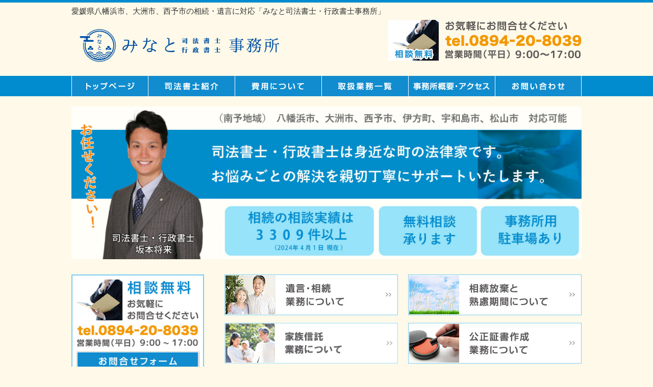

--- FILE ---
content_type: text/html; charset=UTF-8
request_url: https://minato-shiho.net/
body_size: 11605
content:
<!DOCTYPE html>
<html lang="ja">
<head>
<meta charset="UTF-8">
<meta name="msvalidate.01" content="B49BDD3F56F7733C3561B2F0483A7776" />
<meta name="viewport" content="width=device-width, user-scalable=yes, maximum-scale=2.0, minimum-scale=1.0">
<meta name="keyword" content="愛媛,八幡浜市,司法書士,行政書士,法律相談,無料" />
<title>愛媛県八幡浜市、大洲市、西予市の相続・遺言に対応「みなと司法書士・行政書士事務所」</title>
<link rel="stylesheet" type="text/css" media="all" href="https://minato-shiho.net/wp-content/themes/minatoshiho/style.css">
<meta name='robots' content='max-image-preview:large' />

<!-- All in One SEO Pack 2.8 by Michael Torbert of Semper Fi Web Design[305,353] -->
<meta name="description"  content="みなと司法書士・行政書士事務所は、初回法律相談を無料で対応させていただいております。愛媛県八幡浜市を起点とした南予地域(大洲市、西予市、宇和島市、内子町、伊方町、鬼北町、松野町、愛南町)、中予全域(松山市、伊予市、東温市、久万高原町、砥部町、松前町)を業務範囲として行っております。それ以外の地域でも喜んで対応させていただきますのでお気軽にご相談ください。" />
<link rel='next' href='https://minato-shiho.net/page/2/' />

<link rel="canonical" href="https://minato-shiho.net/" />
<!-- /all in one seo pack -->
<link rel='dns-prefetch' href='//s.w.org' />
<script type="text/javascript">
window._wpemojiSettings = {"baseUrl":"https:\/\/s.w.org\/images\/core\/emoji\/13.1.0\/72x72\/","ext":".png","svgUrl":"https:\/\/s.w.org\/images\/core\/emoji\/13.1.0\/svg\/","svgExt":".svg","source":{"concatemoji":"https:\/\/minato-shiho.net\/wp-includes\/js\/wp-emoji-release.min.js?ver=5.9.2"}};
/*! This file is auto-generated */
!function(e,a,t){var n,r,o,i=a.createElement("canvas"),p=i.getContext&&i.getContext("2d");function s(e,t){var a=String.fromCharCode;p.clearRect(0,0,i.width,i.height),p.fillText(a.apply(this,e),0,0);e=i.toDataURL();return p.clearRect(0,0,i.width,i.height),p.fillText(a.apply(this,t),0,0),e===i.toDataURL()}function c(e){var t=a.createElement("script");t.src=e,t.defer=t.type="text/javascript",a.getElementsByTagName("head")[0].appendChild(t)}for(o=Array("flag","emoji"),t.supports={everything:!0,everythingExceptFlag:!0},r=0;r<o.length;r++)t.supports[o[r]]=function(e){if(!p||!p.fillText)return!1;switch(p.textBaseline="top",p.font="600 32px Arial",e){case"flag":return s([127987,65039,8205,9895,65039],[127987,65039,8203,9895,65039])?!1:!s([55356,56826,55356,56819],[55356,56826,8203,55356,56819])&&!s([55356,57332,56128,56423,56128,56418,56128,56421,56128,56430,56128,56423,56128,56447],[55356,57332,8203,56128,56423,8203,56128,56418,8203,56128,56421,8203,56128,56430,8203,56128,56423,8203,56128,56447]);case"emoji":return!s([10084,65039,8205,55357,56613],[10084,65039,8203,55357,56613])}return!1}(o[r]),t.supports.everything=t.supports.everything&&t.supports[o[r]],"flag"!==o[r]&&(t.supports.everythingExceptFlag=t.supports.everythingExceptFlag&&t.supports[o[r]]);t.supports.everythingExceptFlag=t.supports.everythingExceptFlag&&!t.supports.flag,t.DOMReady=!1,t.readyCallback=function(){t.DOMReady=!0},t.supports.everything||(n=function(){t.readyCallback()},a.addEventListener?(a.addEventListener("DOMContentLoaded",n,!1),e.addEventListener("load",n,!1)):(e.attachEvent("onload",n),a.attachEvent("onreadystatechange",function(){"complete"===a.readyState&&t.readyCallback()})),(n=t.source||{}).concatemoji?c(n.concatemoji):n.wpemoji&&n.twemoji&&(c(n.twemoji),c(n.wpemoji)))}(window,document,window._wpemojiSettings);
</script>
<style type="text/css">
img.wp-smiley,
img.emoji {
	display: inline !important;
	border: none !important;
	box-shadow: none !important;
	height: 1em !important;
	width: 1em !important;
	margin: 0 0.07em !important;
	vertical-align: -0.1em !important;
	background: none !important;
	padding: 0 !important;
}
</style>
	<link rel='stylesheet' id='wp-block-library-css'  href='https://minato-shiho.net/wp-includes/css/dist/block-library/style.min.css?ver=5.9.2' type='text/css' media='all' />
<style id='global-styles-inline-css' type='text/css'>
body{--wp--preset--color--black: #000000;--wp--preset--color--cyan-bluish-gray: #abb8c3;--wp--preset--color--white: #ffffff;--wp--preset--color--pale-pink: #f78da7;--wp--preset--color--vivid-red: #cf2e2e;--wp--preset--color--luminous-vivid-orange: #ff6900;--wp--preset--color--luminous-vivid-amber: #fcb900;--wp--preset--color--light-green-cyan: #7bdcb5;--wp--preset--color--vivid-green-cyan: #00d084;--wp--preset--color--pale-cyan-blue: #8ed1fc;--wp--preset--color--vivid-cyan-blue: #0693e3;--wp--preset--color--vivid-purple: #9b51e0;--wp--preset--gradient--vivid-cyan-blue-to-vivid-purple: linear-gradient(135deg,rgba(6,147,227,1) 0%,rgb(155,81,224) 100%);--wp--preset--gradient--light-green-cyan-to-vivid-green-cyan: linear-gradient(135deg,rgb(122,220,180) 0%,rgb(0,208,130) 100%);--wp--preset--gradient--luminous-vivid-amber-to-luminous-vivid-orange: linear-gradient(135deg,rgba(252,185,0,1) 0%,rgba(255,105,0,1) 100%);--wp--preset--gradient--luminous-vivid-orange-to-vivid-red: linear-gradient(135deg,rgba(255,105,0,1) 0%,rgb(207,46,46) 100%);--wp--preset--gradient--very-light-gray-to-cyan-bluish-gray: linear-gradient(135deg,rgb(238,238,238) 0%,rgb(169,184,195) 100%);--wp--preset--gradient--cool-to-warm-spectrum: linear-gradient(135deg,rgb(74,234,220) 0%,rgb(151,120,209) 20%,rgb(207,42,186) 40%,rgb(238,44,130) 60%,rgb(251,105,98) 80%,rgb(254,248,76) 100%);--wp--preset--gradient--blush-light-purple: linear-gradient(135deg,rgb(255,206,236) 0%,rgb(152,150,240) 100%);--wp--preset--gradient--blush-bordeaux: linear-gradient(135deg,rgb(254,205,165) 0%,rgb(254,45,45) 50%,rgb(107,0,62) 100%);--wp--preset--gradient--luminous-dusk: linear-gradient(135deg,rgb(255,203,112) 0%,rgb(199,81,192) 50%,rgb(65,88,208) 100%);--wp--preset--gradient--pale-ocean: linear-gradient(135deg,rgb(255,245,203) 0%,rgb(182,227,212) 50%,rgb(51,167,181) 100%);--wp--preset--gradient--electric-grass: linear-gradient(135deg,rgb(202,248,128) 0%,rgb(113,206,126) 100%);--wp--preset--gradient--midnight: linear-gradient(135deg,rgb(2,3,129) 0%,rgb(40,116,252) 100%);--wp--preset--duotone--dark-grayscale: url('#wp-duotone-dark-grayscale');--wp--preset--duotone--grayscale: url('#wp-duotone-grayscale');--wp--preset--duotone--purple-yellow: url('#wp-duotone-purple-yellow');--wp--preset--duotone--blue-red: url('#wp-duotone-blue-red');--wp--preset--duotone--midnight: url('#wp-duotone-midnight');--wp--preset--duotone--magenta-yellow: url('#wp-duotone-magenta-yellow');--wp--preset--duotone--purple-green: url('#wp-duotone-purple-green');--wp--preset--duotone--blue-orange: url('#wp-duotone-blue-orange');--wp--preset--font-size--small: 13px;--wp--preset--font-size--medium: 20px;--wp--preset--font-size--large: 36px;--wp--preset--font-size--x-large: 42px;}.has-black-color{color: var(--wp--preset--color--black) !important;}.has-cyan-bluish-gray-color{color: var(--wp--preset--color--cyan-bluish-gray) !important;}.has-white-color{color: var(--wp--preset--color--white) !important;}.has-pale-pink-color{color: var(--wp--preset--color--pale-pink) !important;}.has-vivid-red-color{color: var(--wp--preset--color--vivid-red) !important;}.has-luminous-vivid-orange-color{color: var(--wp--preset--color--luminous-vivid-orange) !important;}.has-luminous-vivid-amber-color{color: var(--wp--preset--color--luminous-vivid-amber) !important;}.has-light-green-cyan-color{color: var(--wp--preset--color--light-green-cyan) !important;}.has-vivid-green-cyan-color{color: var(--wp--preset--color--vivid-green-cyan) !important;}.has-pale-cyan-blue-color{color: var(--wp--preset--color--pale-cyan-blue) !important;}.has-vivid-cyan-blue-color{color: var(--wp--preset--color--vivid-cyan-blue) !important;}.has-vivid-purple-color{color: var(--wp--preset--color--vivid-purple) !important;}.has-black-background-color{background-color: var(--wp--preset--color--black) !important;}.has-cyan-bluish-gray-background-color{background-color: var(--wp--preset--color--cyan-bluish-gray) !important;}.has-white-background-color{background-color: var(--wp--preset--color--white) !important;}.has-pale-pink-background-color{background-color: var(--wp--preset--color--pale-pink) !important;}.has-vivid-red-background-color{background-color: var(--wp--preset--color--vivid-red) !important;}.has-luminous-vivid-orange-background-color{background-color: var(--wp--preset--color--luminous-vivid-orange) !important;}.has-luminous-vivid-amber-background-color{background-color: var(--wp--preset--color--luminous-vivid-amber) !important;}.has-light-green-cyan-background-color{background-color: var(--wp--preset--color--light-green-cyan) !important;}.has-vivid-green-cyan-background-color{background-color: var(--wp--preset--color--vivid-green-cyan) !important;}.has-pale-cyan-blue-background-color{background-color: var(--wp--preset--color--pale-cyan-blue) !important;}.has-vivid-cyan-blue-background-color{background-color: var(--wp--preset--color--vivid-cyan-blue) !important;}.has-vivid-purple-background-color{background-color: var(--wp--preset--color--vivid-purple) !important;}.has-black-border-color{border-color: var(--wp--preset--color--black) !important;}.has-cyan-bluish-gray-border-color{border-color: var(--wp--preset--color--cyan-bluish-gray) !important;}.has-white-border-color{border-color: var(--wp--preset--color--white) !important;}.has-pale-pink-border-color{border-color: var(--wp--preset--color--pale-pink) !important;}.has-vivid-red-border-color{border-color: var(--wp--preset--color--vivid-red) !important;}.has-luminous-vivid-orange-border-color{border-color: var(--wp--preset--color--luminous-vivid-orange) !important;}.has-luminous-vivid-amber-border-color{border-color: var(--wp--preset--color--luminous-vivid-amber) !important;}.has-light-green-cyan-border-color{border-color: var(--wp--preset--color--light-green-cyan) !important;}.has-vivid-green-cyan-border-color{border-color: var(--wp--preset--color--vivid-green-cyan) !important;}.has-pale-cyan-blue-border-color{border-color: var(--wp--preset--color--pale-cyan-blue) !important;}.has-vivid-cyan-blue-border-color{border-color: var(--wp--preset--color--vivid-cyan-blue) !important;}.has-vivid-purple-border-color{border-color: var(--wp--preset--color--vivid-purple) !important;}.has-vivid-cyan-blue-to-vivid-purple-gradient-background{background: var(--wp--preset--gradient--vivid-cyan-blue-to-vivid-purple) !important;}.has-light-green-cyan-to-vivid-green-cyan-gradient-background{background: var(--wp--preset--gradient--light-green-cyan-to-vivid-green-cyan) !important;}.has-luminous-vivid-amber-to-luminous-vivid-orange-gradient-background{background: var(--wp--preset--gradient--luminous-vivid-amber-to-luminous-vivid-orange) !important;}.has-luminous-vivid-orange-to-vivid-red-gradient-background{background: var(--wp--preset--gradient--luminous-vivid-orange-to-vivid-red) !important;}.has-very-light-gray-to-cyan-bluish-gray-gradient-background{background: var(--wp--preset--gradient--very-light-gray-to-cyan-bluish-gray) !important;}.has-cool-to-warm-spectrum-gradient-background{background: var(--wp--preset--gradient--cool-to-warm-spectrum) !important;}.has-blush-light-purple-gradient-background{background: var(--wp--preset--gradient--blush-light-purple) !important;}.has-blush-bordeaux-gradient-background{background: var(--wp--preset--gradient--blush-bordeaux) !important;}.has-luminous-dusk-gradient-background{background: var(--wp--preset--gradient--luminous-dusk) !important;}.has-pale-ocean-gradient-background{background: var(--wp--preset--gradient--pale-ocean) !important;}.has-electric-grass-gradient-background{background: var(--wp--preset--gradient--electric-grass) !important;}.has-midnight-gradient-background{background: var(--wp--preset--gradient--midnight) !important;}.has-small-font-size{font-size: var(--wp--preset--font-size--small) !important;}.has-medium-font-size{font-size: var(--wp--preset--font-size--medium) !important;}.has-large-font-size{font-size: var(--wp--preset--font-size--large) !important;}.has-x-large-font-size{font-size: var(--wp--preset--font-size--x-large) !important;}
</style>
<link rel='stylesheet' id='wp-pagenavi-css'  href='https://minato-shiho.net/wp-content/plugins/wp-pagenavi/pagenavi-css.css?ver=2.70' type='text/css' media='all' />
<link rel="https://api.w.org/" href="https://minato-shiho.net/wp-json/" /><link rel="EditURI" type="application/rsd+xml" title="RSD" href="https://minato-shiho.net/xmlrpc.php?rsd" />
<link rel="wlwmanifest" type="application/wlwmanifest+xml" href="https://minato-shiho.net/wp-includes/wlwmanifest.xml" /> 
<link rel="icon" href="https://minato-shiho.net/wp-content/uploads/2018/05/cropped-376a0534747e53518eaaf5563a931523-32x32.jpg" sizes="32x32" />
<link rel="icon" href="https://minato-shiho.net/wp-content/uploads/2018/05/cropped-376a0534747e53518eaaf5563a931523-192x192.jpg" sizes="192x192" />
<link rel="apple-touch-icon" href="https://minato-shiho.net/wp-content/uploads/2018/05/cropped-376a0534747e53518eaaf5563a931523-180x180.jpg" />
<meta name="msapplication-TileImage" content="https://minato-shiho.net/wp-content/uploads/2018/05/cropped-376a0534747e53518eaaf5563a931523-270x270.jpg" />
		<style type="text/css" id="wp-custom-css">
			.video {
  position: relative;
  padding-bottom: 56.25%;
  height: 0;
  overflow: hidden;
  margin-bottom: 30px;
}
 
.video iframe {
  position: absolute;
  top: 0;
  left: 0;
	width: 99.9%;
	height: 99.9%;
}		</style>
		<script src="//ajax.googleapis.com/ajax/libs/jquery/2.1.0/jquery.min.js"></script>
<script src="https://minato-shiho.net/wp-content/themes/minatoshiho/js/script.js"></script>
</head>
<body id="toppage">
<!-- Google tag (gtag.js) -->
<script async src="https://www.googletagmanager.com/gtag/js?id=G-FNSJ61N81G"></script>
<script>
  window.dataLayer = window.dataLayer || [];
  function gtag(){dataLayer.push(arguments);}
  gtag('js', new Date());

  gtag('config', 'G-FNSJ61N81G');
</script>




<!-- ヘッダー -->
<header id="header">
  <div class="inner">
    <h1>
      愛媛県八幡浜市、大洲市、西予市の相続・遺言に対応「みなと司法書士・行政書士事務所」    </h1>
    
    <!--ロゴエリア -->
    <div class="left">
      <a href="https://minato-shiho.net"> <img src="https://minato-shiho.net/wp-content/themes/minatoshiho/images/header_logo.png" alt="愛媛県八幡浜市の｢みなと司法書士・行政書士事務所｣"> </a>
    </div>
    <!--//ロゴエリア --> 
    
    <!--電話番号エリア モバイル時は電話番号リンクあり-->
        <div class="right">
      <img src="https://minato-shiho.net/wp-content/uploads/2021/04/header_tel_2021.png" alt="みなと司法書士事務所電話番号など">
    </div>
        <!--//電話番号エリア -->
    
  </div>
</header>
<!-- / ヘッダー --> 

<!--モバイル時のメニュー -->

<nav id="mainNav">
  <div class="inner">
    <a class="menu" id="menu"><span>メニュー</span></a>
    <div class="panel">
      <ul>
        <li class="link1"><a href="https://minato-shiho.net">トップページ</a></li>
        <li class="link2"><a href="https://minato-shiho.net/profile">司法書士紹介</a></li>
        <li class="link3"><a href="https://minato-shiho.net/fee">費用について</a></li>
        <li class="link4"><a href="https://minato-shiho.net/ichiran">取扱業務一覧</a></li>
        <li class="link5"><a href="https://minato-shiho.net/office">事務所概要・アクセス</a></li>
        <li class="link6"><a href="https://minato-shiho.net/inquiry">メール予約する</a></li>
        <li class="link7"><a href="https://minato-shiho.net/videocontact">無料ビデオ通話予約</a></li>
      </ul>
    </div>
  </div>
</nav>
<!--//モバイル時のメニュー --> 

<!--PC時のナビメニュー6 -->

<div id="navibar6">
  <ul>
    <li class="link1"><a href="https://minato-shiho.net">トップページ</a></li>
    <li class="link2"><a href="https://minato-shiho.net/profile">司法書士紹介</a></li>
    <li class="link3"><a href="https://minato-shiho.net/fee">費用について</a></li>
    <li class="link4"><a href="https://minato-shiho.net/ichiran">取扱業務一覧</a></li><li class="link5"><a href="https://minato-shiho.net/office">事務所概要・アクセス</a></li><li class="link6"><a href="https://minato-shiho.net/inquiry">お問い合わせ</a></li>
  </ul>
</div>

<!--//PC時のナビメニュー6 --> 
<!-- メイン画像 -->

<div id="mainImg">
	<img src="https://minato-shiho.net/wp-content/uploads/2024/03/sakamoto_2024.jpg" width="1000" height="300" alt="遺言相続，借金問題債権回収，建物明け渡しなどは愛媛県八幡浜市の｢みなと司法書士・行政書士事務所｣"></div>
<!--//メイン画像 -->

<div id="wrapper">
	

  <!-- 中央カラム -->
  <div id="content">
<!--
<div class="video">
<iframe width="640" height="360" src="https://www.youtube.com/embed/Lg3nNpbAbnY?rel=0&vq=hd1080&amp;controls=0&amp;showinfo=0" frameborder="0" allow="accelerometer; autoplay; encrypted-media; gyroscope; picture-in-picture" allowfullscreen></iframe>
</div>
-->
    <!-- バナーA -->
    <div class="banner_a">
      <ul>
        <li> <a href="https://minato-shiho.net/yuigon"> <img src="https://minato-shiho.net/wp-content/themes/minatoshiho/images/right_banner_a1.jpg" width="340" height="80" alt="遺言・相続業務について"> </a> </li>
        <li> <a href="https://minato-shiho.net/souzokuhoki"> <img src="https://minato-shiho.net/wp-content/themes/minatoshiho/images/right_banner_a7.jpg" width="340" height="80" alt="相続放棄と熟慮期間について"> </a> </li>
        <li> <a href="https://ehime-kazokushintaku.com/" target="_blank"> <img src="https://minato-shiho.net/wp-content/themes/minatoshiho/images/right_banner_a8.png" width="340" height="80" alt="死後事務委任契約について"> </a> </li>
        <li> <a href="https://minato-shiho.net/kouseisyosyo"> <img src="https://minato-shiho.net/wp-content/themes/minatoshiho/images/right_banner_a3.jpg" width="340" height="80" alt="公正証書作成業務について"> </a> </li>
        <li> <a href="https://minato-shiho.net/shigojimuinin"> <img src="https://minato-shiho.net/wp-content/themes/minatoshiho/images/right_banner_a6.jpg" width="340" height="80" alt="死後事務委任契約について"> </a> </li>
      </ul>
    </div>
    <!-- //バナーA -->

    <!--コンテンツ -->
    <div class="contents">

<div class="tv-mendan-top02 w1160-wrap mb70" style="margin-bottom: 50px;">
<div class="mendan-btn">
<a href="https://minato-shiho.net/videocontact/" class="aligng hover-alpha textNavy hoverFrame">＼外出せずに面談できる！／<br>
<span class="bold fs150">Webビデオ通話相談予約</span><br>はコチラ ››</a>
</div><!-- mendan-btn -->
</div>   	
<h2>ごあいさつ</h2>
<p><img class="alignright size-full wp-image-250" src="https://minato-shiho.net/wp-content/uploads/2017/03/ehime-1.gif" alt="愛媛県八幡浜市の司法書士・行政書士" width="200" height="200" />初めまして、みなと司法書士・行政書士事務所 代表の坂本将来(さかもと まさき)と申します。当事務所は、主に愛媛県八幡浜市を起点とした南予地域(大洲市、西予市、宇和島市、内子町、伊方町、鬼北町、松野町、愛南町)、そして中予全域(松山市、伊予市、東温市、久万高原町、砥部町、松前町)を業務範囲として行っております。それ以外の地域においても喜んで対応させていただきますので、お気軽にご相談ください。</p><br />
<p>当事務所では、初回法律相談を無料で対応させていただいております。たとえ相談内容が司法書士・行政書士の専門外であったとしても、信頼できる専門家を無料でご紹介させていただきます。</p><br />
<p>もちろん、秘密は厳守いたしますので、ご安心ください。お電話お待ちしております。</p>
<p>&nbsp;</p>
<p>&nbsp;</p>
<h2>無料相談の流れ</h2>
<h3>①お電話により面談予約をしていただきます。</h3>
<p>※お電話だけのご相談になると、認識のズレ、分かりにくさなどが重なり、結果として後日トラブルになってしまうためです。</p><br />
<p>相談内容やケースに応じて、私がお客様のご自宅にお伺いして相談を受けることも可能です。（場所によっては出張費がかかる場合がございますので、ご自宅で面談を希望される方はお問い合わせください。）中にはお身体の不自由な方やお車を持たれていない方もいらっしゃると思いますが、柔軟に対応いたしますのでご遠慮なくお電話ください。</p>
<p><img class="aligncenter size-full wp-image-172" src="https://minato-shiho.net/wp-content/uploads/2017/02/arr2_b.png" alt="無料相談の流れ" width="78" height="47" /></p><br />
<h3>②面談・・・じっくりお話を聞かせていただきます。</h3>
<p>相談内容に対して、どのような手続きが必要なのか、ゆっくりわかりやすく説明いたします。その際、どのくらいの費用がかかるのか書面で明示いたします。</p>
<p><img class="aligncenter size-full wp-image-172" src="https://minato-shiho.net/wp-content/uploads/2017/02/arr2_b.png" alt="無料相談の流れ" width="78" height="47" /></p><br />
<h3>③ご依頼・・・無理にその場で依頼を求めることはいたしません。</h3>
<p>私はむしろ、一旦ご自宅でご家族としっかりご検討されてから依頼を受けるのが好ましいと考えております。</p>
<p><img class="aligncenter size-full wp-image-172" src="https://minato-shiho.net/wp-content/uploads/2017/02/arr2_b.png" alt="無料相談の流れ" width="78" height="47" /></p><br />
<h3>④報酬の受け取り・・・業務終了後に、書類のお渡しと同時に報酬をいただきます。</h3>
<p>※業務の内容によっては着手金や先払いの場合もございますが、その場合はあらかじめご説明させていただきます。</p>
<p>&nbsp;</p>
<p>みなと司法書士・行政書士事務所では、上記のとおり①~④の流れで無料法律相談を受けております。「司法書士・行政書士ってこんなことできるの？」だけでも構いません。一人で悩まず、お気軽にご相談いただければ幸いです。お電話お待ちしております。</p>
<p>&nbsp;</p>
<p>&nbsp;</p>


<!--
<h2>お客様の声ご紹介</h2>

<img src="https://minato-shiho.net/wp-content/themes/minatoshiho/images/frontcustomer1.jpg" width="750px" max-width="100%" height="500px" alt="">
<p>&nbsp;</p>
<img src="https://minato-shiho.net/wp-content/themes/minatoshiho/images/frontcustomer2.jpg" width="750px" max-width="100%" height="500px" alt="">
<p>&nbsp;</p>
<img src="https://minato-shiho.net/wp-content/themes/minatoshiho/images/frontcustomer3.jpg" width="750px" max-width="100%" height="500px" alt="">
-->



<div id=main><h2>お知らせとコラム</h2>
<ul>

<li>
<a href="https://minato-shiho.net/%e5%b9%b4%e6%9c%ab%e5%b9%b4%e5%a7%8b%e4%bc%91%e6%a5%ad%e3%81%ae%e3%81%8a%e7%9f%a5%e3%82%89%e3%81%9b%f0%9f%8e%8d/" rel="bookmark">2025年12月27日:年末年始休業のお知らせ&#x1f38d;</a></li>
<li>
<a href="https://minato-shiho.net/%e3%80%90%e7%9f%a5%e3%81%a3%e3%81%a6%e3%81%8a%e3%81%8d%e3%81%9f%e3%81%84%ef%bc%81%e6%9c%80%e6%96%b0%e5%88%a4%e4%be%8b%e3%80%91%e7%94%9f%e5%91%bd%e4%bf%9d%e9%99%ba%e3%81%a8%e6%90%8d%e5%ae%b3%e4%bf%9d/" rel="bookmark">2025年10月31日:【知っておきたい！最新判例】生命保険と損害保険では、死亡保険金の取り扱いが異なる！</a></li>
<li>
<a href="https://minato-shiho.net/kinenkouen/" rel="bookmark">2025年10月9日:出版記念講演会を開催しました</a></li>
<li>
<a href="https://minato-shiho.net/kinen/" rel="bookmark">2025年9月10日:拙著『上手な不動産放棄ガイド』の出版記念祝賀会を開催いたしました【主催：一般社団法人エンディングパートナー】</a></li>
<li>
<a href="https://minato-shiho.net/%e5%85%ab%e5%b9%a1%e6%b5%9c%e5%b8%82%e3%81%ae%e3%80%8c%e5%ad%90%e3%81%a9%e3%82%82%e7%ac%ac%e4%b8%89%e3%81%ae%e5%b1%85%e5%a0%b4%e6%89%80-%e3%81%82%e3%82%80%e3%80%8d%e6%a7%98%e3%81%ab%e3%81%a6%e3%80%81/" rel="bookmark">2025年8月20日:八幡浜市の「子ども第三の居場所 あむ」様にて、小学生向けのイベントを開催しました【エンディングパートナー】</a></li>
<li>
<a href="https://minato-shiho.net/%e7%9b%b8%e7%b6%9a%e3%81%97%e3%81%9f%e7%a9%ba%e3%81%8d%e5%ae%b6%e3%81%ae%e3%80%8c3000%e4%b8%87%e5%86%86%e7%89%b9%e5%88%a5%e6%8e%a7%e9%99%a4%ef%bc%88%e7%a9%ba%e3%81%8d%e5%ae%b6%e7%89%b9%e4%be%8b/" rel="bookmark">2025年8月18日:相続した空き家の「3,000万円特別控除（空き家特例）東京地裁R6.9.2判決」について、司法書士が注意すべき点</a></li>
<li>
<a href="https://minato-shiho.net/%e6%88%a6%e5%9b%bd%e6%99%82%e4%bb%a3%e3%81%8b%e3%82%89%e7%b6%9a%e3%81%8f%e7%a5%ad%e3%82%8a%e3%80%8c%e6%9f%b1%e7%a5%ad%e3%82%8a%e3%80%8d%e3%81%ab%e5%8f%82%e5%8a%a0%e3%81%97%e3%81%be%e3%81%97%e3%81%9f/" rel="bookmark">2025年8月14日:戦国時代から続く祭り「柱祭り」に参加しました！</a></li>
<li>
<a href="https://minato-shiho.net/%e3%80%90%e3%81%aa%e3%81%9c%ef%bc%9f%e7%9b%b8%e7%b6%9a%e7%99%bb%e8%a8%98%e3%82%92%e3%81%97%e3%81%9f%e3%82%89%e7%aa%81%e7%84%b6dm%e3%81%8c%e5%a4%a7%e9%87%8f%e3%81%ab%e5%b1%8a%e3%81%8f%e3%81%ae%e3%81%8b/" rel="bookmark">2025年7月4日:【なぜ？相続登記をしたら突然DMが大量に届くのか】</a></li>
<li>
<a href="https://minato-shiho.net/%e9%87%91%e8%9e%8d%e6%a9%9f%e9%96%a2%e9%9b%91%e8%aa%8c%e3%80%8c%e8%bf%91%e4%bb%a3%e3%82%bb%e3%83%bc%e3%83%ab%e3%82%b9%e3%80%8d%e3%82%b3%e3%83%a9%e3%83%a0%e6%8e%b2%e8%bc%89%e3%81%ae%e3%81%8a%e7%9f%a5/" rel="bookmark">2025年6月26日:金融機関雑誌「近代セールス」コラム掲載のお知らせ</a></li>
<li>
<a href="https://minato-shiho.net/makedousan/" rel="bookmark">2025年5月14日:【書籍出版のお知らせ】売れない土地・空き家を相続する人のための上手な「不動産放棄」ガイド</a></li>
<li>
<a href="https://minato-shiho.net/%e3%82%b4%e3%83%bc%e3%83%ab%e3%83%87%e3%83%b3%e3%82%a6%e3%82%a3%e3%83%bc%e3%82%af%e4%bc%91%e6%a5%ad%e3%81%ae%e3%81%8a%e7%9f%a5%e3%82%89%e3%81%9b-2/" rel="bookmark">2025年4月24日:ゴールデンウィーク休業のお知らせ</a></li>
<li>
<a href="https://minato-shiho.net/%e3%80%90%e4%bb%a4%e5%92%8c7%e5%b9%b44%e6%9c%88%e6%96%bd%e8%a1%8c%e3%80%91%e5%ad%a6%e6%a0%a1%e6%b3%95%e4%ba%ba%e3%81%ae%e7%90%86%e4%ba%8b%e9%95%b7%e5%a4%89%e6%9b%b4%e7%99%bb%e8%a8%98%e3%81%ae%e5%ae%9f/" rel="bookmark">2025年3月31日:【令和7年4月施行】学校法人の理事長変更登記の実務ポイント－「校長＝理事長」でも登記が必要に？</a></li>
<li>
<a href="https://minato-shiho.net/%e3%81%84%e3%82%89%e3%81%aa%e3%81%84%e4%b8%8d%e5%8b%95%e7%94%a3%ef%bc%88%e8%b2%a0%e5%8b%95%e7%94%a3%ef%bc%89%e3%81%ae%e7%9b%b8%e7%b6%9a%e6%94%be%e6%a3%84%e3%81%ab%e3%81%a4%e3%81%84%e3%81%a6/" rel="bookmark">2025年3月24日:いらない不動産（負動産）の相続放棄について</a></li>
<li>
<a href="https://minato-shiho.net/40%e6%ad%b3%e3%81%8b%e3%82%89%e3%81%ae%e6%8c%91%e6%88%a6%ef%bc%81%e7%a7%81%e3%81%8c%e3%83%88%e3%83%a9%e3%82%a4%e3%82%a2%e3%82%b9%e3%83%ad%e3%83%b3%e3%82%92%e7%9b%ae%e6%8c%87%e3%81%99%e7%90%86%e7%94%b1/" rel="bookmark">2025年2月2日:40歳からの挑戦！私がトライアスロンを目指す理由</a></li>
<li>
<a href="https://minato-shiho.net/%e6%96%b0%e5%b9%b4%e3%81%ae%e3%81%94%e6%8c%a8%e6%8b%b6/" rel="bookmark">2025年1月1日:新年のご挨拶</a></li>


</ul></div>
		



<p>&nbsp;</p><p style="text-align: right;"><a href="#">ページの上部へ戻る</a></p>
    </div>
    <!--//コンテンツ -->

  </div>
  <!-- / 中央カラム -->

  <aside id="sidebar">

  <!--バナー -->
  <p class="bottom20 center"><a href="https://minato-shiho.net/inquiry"> <img src="https://minato-shiho.net/wp-content/uploads/2021/04/left_contact_2021.jpg" width="260" height="200" alt="みなと司法書士事務所問合せ"> </a> </p>
  <p class="bottom20 center"><a href="https://minato-shiho.net/videocontact"> <img src="https://minato-shiho.net/wp-content/themes/minatoshiho/images/side-videocontact.png" width="260" height="200" alt="みなと司法書士事務所ビデオ通話予約"> </a> </p>
  <p class="bottom20 center"><a href="https://minato-shiho.net/customer"> <img src="https://minato-shiho.net/wp-content/themes/minatoshiho/images/side_customer.png" width="260" height="200" alt="みなと司法書士事務所お客様の声"> </a> </p>
  <p class="bottom20 center"><a href="https://ending-partner-ehime.com/" target="_blank"> <img src="https://minato-shiho.net/wp-content/themes/minatoshiho/images/endbarner.png" width="260" height="165" alt="エンディングパートナー"> </a> </p>
  <p class="bottom20 center"><a href="https://minato-shiho.net/soudan"> <img src="https://minato-shiho.net/wp-content/themes/minatoshiho/images/left_banner_c1.jpg" width="260" height="70" alt="無料法律相談について"> </a> </p>

<form method="get" id="searchform" action="https://minato-shiho.net" style="text-align: center; margin-bottom: 20px;">
<input type="text" name="s" id="s" placeholder="SEARCH"/>
<button type="submit">検索する</button>
</form>

  <!--//バナー -->

  <!--ウィジェット -->
  <section id="nav_menu-2" class="widget widget_nav_menu"><h3><span>総合メニュー</span></h3><div class="menu-%e7%b7%8f%e5%90%88%e3%83%a1%e3%83%8b%e3%83%a5%e3%83%bc-container"><ul id="menu-%e7%b7%8f%e5%90%88%e3%83%a1%e3%83%8b%e3%83%a5%e3%83%bc" class="menu"><li id="menu-item-202" class="menu-item menu-item-type-post_type menu-item-object-page menu-item-202"><a href="https://minato-shiho.net/tokucho/">当事務所の特徴と強み・理念</a></li>
<li id="menu-item-200" class="menu-item menu-item-type-post_type menu-item-object-page menu-item-200"><a href="https://minato-shiho.net/profile/">司法書士・行政書士紹介</a></li>
<li id="menu-item-201" class="menu-item menu-item-type-post_type menu-item-object-page menu-item-201"><a href="https://minato-shiho.net/fee/">手続き費用、手続きにかかる期間について</a></li>
<li id="menu-item-199" class="menu-item menu-item-type-post_type menu-item-object-page menu-item-199"><a href="https://minato-shiho.net/ichiran/">取扱業務一覧</a></li>
<li id="menu-item-203" class="menu-item menu-item-type-post_type menu-item-object-page menu-item-203"><a href="https://minato-shiho.net/chigai/">司法書士，行政書士，弁護士の違い</a></li>
<li id="menu-item-198" class="menu-item menu-item-type-post_type menu-item-object-page menu-item-198"><a href="https://minato-shiho.net/office/">事務所概要・アクセス</a></li>
<li id="menu-item-197" class="menu-item menu-item-type-post_type menu-item-object-page menu-item-197"><a href="https://minato-shiho.net/qa/">よくある質問と回答</a></li>
<li id="menu-item-231" class="menu-item menu-item-type-post_type menu-item-object-page menu-item-231"><a href="https://minato-shiho.net/area/">対応エリア</a></li>
<li id="menu-item-394" class="menu-item menu-item-type-post_type menu-item-object-page menu-item-394"><a href="https://minato-shiho.net/senmonka_network/">他の専門家とのネットワーク</a></li>
<li id="menu-item-825" class="menu-item menu-item-type-post_type menu-item-object-page menu-item-825"><a href="https://minato-shiho.net/customer/">お客様の声紹介</a></li>
<li id="menu-item-1087" class="menu-item menu-item-type-post_type menu-item-object-page menu-item-1087"><a href="https://minato-shiho.net/videocontact/">無料ビデオ通話相談</a></li>
<li id="menu-item-1278" class="menu-item menu-item-type-post_type menu-item-object-page menu-item-1278"><a href="https://minato-shiho.net/youtube/">出演YouTube動画一覧</a></li>
</ul></div></section><section id="nav_menu-3" class="widget widget_nav_menu"><h3><span>遺言・相続業務について</span></h3><div class="menu-%e9%81%ba%e8%a8%80%e3%83%bb%e7%9b%b8%e7%b6%9a%e6%a5%ad%e5%8b%99%e3%81%ab%e3%81%a4%e3%81%84%e3%81%a6-container"><ul id="menu-%e9%81%ba%e8%a8%80%e3%83%bb%e7%9b%b8%e7%b6%9a%e6%a5%ad%e5%8b%99%e3%81%ab%e3%81%a4%e3%81%84%e3%81%a6" class="menu"><li id="menu-item-211" class="menu-item menu-item-type-post_type menu-item-object-page menu-item-211"><a href="https://minato-shiho.net/yuigon/">遺言・相続業務について</a></li>
<li id="menu-item-212" class="menu-item menu-item-type-post_type menu-item-object-page menu-item-212"><a href="https://minato-shiho.net/yuigonsyo_case/">遺言書の作成をおすすめするケース</a></li>
<li id="menu-item-213" class="menu-item menu-item-type-post_type menu-item-object-page menu-item-213"><a href="https://minato-shiho.net/yuigonsyo_syurui/">遺言書の種類と特徴</a></li>
<li id="menu-item-974" class="menu-item menu-item-type-post_type menu-item-object-page menu-item-974"><a href="https://minato-shiho.net/20200401-2/">【法改正】配偶者居住権とは？～2020年4月1日からスタート～</a></li>
<li id="menu-item-782" class="menu-item menu-item-type-post_type menu-item-object-page menu-item-782"><a href="https://minato-shiho.net/jihitsu-kanwa/">【法改正】2019年1月13日から自筆証書遺言の方式が緩和されました</a></li>
<li id="menu-item-781" class="menu-item menu-item-type-post_type menu-item-object-page menu-item-781"><a href="https://minato-shiho.net/houmukyoku-hokan/">【法改正】2020年7月10日から法務局での自筆証書遺言の保管制度が始まります</a></li>
<li id="menu-item-204" class="menu-item menu-item-type-post_type menu-item-object-page menu-item-204"><a href="https://minato-shiho.net/hoteisouzoku/">法定相続についての知識</a></li>
<li id="menu-item-971" class="menu-item menu-item-type-post_type menu-item-object-page menu-item-971"><a href="https://minato-shiho.net/isansyoukei/">相続手続きまるごとサポート</a></li>
<li id="menu-item-206" class="menu-item menu-item-type-post_type menu-item-object-page menu-item-206"><a href="https://minato-shiho.net/souzokutoki/">不動産の名義変更(相続登記)</a></li>
<li id="menu-item-406" class="menu-item menu-item-type-post_type menu-item-object-page menu-item-406"><a href="https://minato-shiho.net/touki-houti/">相続登記をせずに放置するとどうなるか</a></li>
<li id="menu-item-207" class="menu-item menu-item-type-post_type menu-item-object-page menu-item-207"><a href="https://minato-shiho.net/souzokuhoki/">相続放棄について</a></li>
<li id="menu-item-205" class="menu-item menu-item-type-post_type menu-item-object-page menu-item-205"><a href="https://minato-shiho.net/jukuryokikan/">熟慮期間3ヶ月を過ぎた相続放棄</a></li>
<li id="menu-item-1654" class="menu-item menu-item-type-post_type menu-item-object-page menu-item-1654"><a href="https://minato-shiho.net/fudousannhouki/">いらない不動産（負動産）の相続放棄</a></li>
<li id="menu-item-208" class="menu-item menu-item-type-post_type menu-item-object-page menu-item-208"><a href="https://minato-shiho.net/isanbunkatsukyogi/">遺産分割協議と遺産分割協議書</a></li>
<li id="menu-item-209" class="menu-item menu-item-type-post_type menu-item-object-page menu-item-209"><a href="https://minato-shiho.net/isanbunkatsuchotei/">遺産分割調停</a></li>
<li id="menu-item-210" class="menu-item menu-item-type-post_type menu-item-object-page menu-item-210"><a href="https://minato-shiho.net/iryubun_seikyu/">遺留分を請求したい方へ</a></li>
</ul></div></section><section id="nav_menu-9" class="widget widget_nav_menu"><h3><span>抵当権抹消登記について</span></h3><div class="menu-%e6%8a%b5%e5%bd%93%e6%a8%a9%e6%8a%b9%e6%b6%88%e7%99%bb%e8%a8%98%e3%81%ab%e3%81%a4%e3%81%84%e3%81%a6-container"><ul id="menu-%e6%8a%b5%e5%bd%93%e6%a8%a9%e6%8a%b9%e6%b6%88%e7%99%bb%e8%a8%98%e3%81%ab%e3%81%a4%e3%81%84%e3%81%a6" class="menu"><li id="menu-item-608" class="menu-item menu-item-type-post_type menu-item-object-page menu-item-608"><a href="https://minato-shiho.net/loan-teitoumassyou/">住宅ローンを完済された方へ【抵当権抹消登記について】</a></li>
</ul></div></section><section id="nav_menu-10" class="widget widget_nav_menu"><h3><span>家族信託（民事信託）について</span></h3><div class="menu-%e5%ae%b6%e6%97%8f%e4%bf%a1%e8%a8%97%ef%bc%88%e6%b0%91%e4%ba%8b%e4%bf%a1%e8%a8%97%ef%bc%89%e3%81%ab%e3%81%a4%e3%81%84%e3%81%a6-container"><ul id="menu-%e5%ae%b6%e6%97%8f%e4%bf%a1%e8%a8%97%ef%bc%88%e6%b0%91%e4%ba%8b%e4%bf%a1%e8%a8%97%ef%bc%89%e3%81%ab%e3%81%a4%e3%81%84%e3%81%a6" class="menu"><li id="menu-item-854" class="menu-item menu-item-type-post_type menu-item-object-page menu-item-854"><a href="https://minato-shiho.net/kazokusintakumeritto/">家族信託のメリット</a></li>
<li id="menu-item-850" class="menu-item menu-item-type-post_type menu-item-object-page menu-item-850"><a href="https://minato-shiho.net/kazokusintaku/">家族信託（民事信託）とは？</a></li>
</ul></div></section><section id="nav_menu-5" class="widget widget_nav_menu"><h3><span>公正証書作成業務について</span></h3><div class="menu-%e5%85%ac%e6%ad%a3%e8%a8%bc%e6%9b%b8%e4%bd%9c%e6%88%90%e6%a5%ad%e5%8b%99%e3%81%ab%e3%81%a4%e3%81%84%e3%81%a6-container"><ul id="menu-%e5%85%ac%e6%ad%a3%e8%a8%bc%e6%9b%b8%e4%bd%9c%e6%88%90%e6%a5%ad%e5%8b%99%e3%81%ab%e3%81%a4%e3%81%84%e3%81%a6" class="menu"><li id="menu-item-219" class="menu-item menu-item-type-post_type menu-item-object-page menu-item-219"><a href="https://minato-shiho.net/kouseisyosyo/">公正証書作成業務について</a></li>
<li id="menu-item-220" class="menu-item menu-item-type-post_type menu-item-object-page menu-item-220"><a href="https://minato-shiho.net/shiinzoyokoseisyosyo/">死因贈与公正証書について</a></li>
<li id="menu-item-217" class="menu-item menu-item-type-post_type menu-item-object-page menu-item-217"><a href="https://minato-shiho.net/sonota_kosesyosyo/">その他の公正証書について</a></li>
</ul></div></section><section id="nav_menu-8" class="widget widget_nav_menu"><h3><span>死後事務委任契約について</span></h3><div class="menu-%e6%ad%bb%e5%be%8c%e4%ba%8b%e5%8b%99%e5%a7%94%e4%bb%bb%e5%a5%91%e7%b4%84%e3%81%ab%e3%81%a4%e3%81%84%e3%81%a6-container"><ul id="menu-%e6%ad%bb%e5%be%8c%e4%ba%8b%e5%8b%99%e5%a7%94%e4%bb%bb%e5%a5%91%e7%b4%84%e3%81%ab%e3%81%a4%e3%81%84%e3%81%a6" class="menu"><li id="menu-item-228" class="menu-item menu-item-type-post_type menu-item-object-page menu-item-228"><a href="https://minato-shiho.net/shigojimuinin/">死後事務委任契約について</a></li>
</ul></div></section><section id="categories-2" class="widget widget_categories"><h3><span>お知らせとコラム</span></h3>
			<ul>
					<li class="cat-item cat-item-11"><a href="https://minato-shiho.net/category/%e3%81%8a%e7%9f%a5%e3%82%89%e3%81%9b/">お知らせ</a>
</li>
	<li class="cat-item cat-item-12"><a href="https://minato-shiho.net/category/%e3%82%b3%e3%83%a9%e3%83%a0/">コラム</a>
</li>
	<li class="cat-item cat-item-13"><a href="https://minato-shiho.net/category/%e3%83%96%e3%83%ad%e3%82%b0/">ブログ</a>
</li>
	<li class="cat-item cat-item-14"><a href="https://minato-shiho.net/category/%e5%82%99%e5%bf%98%e9%8c%b2/">備忘録</a>
</li>
	<li class="cat-item cat-item-1"><a href="https://minato-shiho.net/category/%e6%9c%aa%e5%88%86%e9%a1%9e/">未分類</a>
</li>
			</ul>

			</section><section id="text-2" class="widget widget_text"><h3><span>主な対応エリア</span></h3>			<div class="textwidget"><span style="font-size: 13px;">愛媛県八幡浜市 南予全域(大洲市,宇和島市,西予市,内子町,伊方町,鬼北町,松野町,愛南町),中予全域(松山市,伊予市,東温市,久万高原町,砥部町,松前町)その他の方もお気軽にお問い合わせください　<a href="https://minato-shiho.net/area" target="_blank" rel="noopener">詳細はこちら</a></span></div>
		</section>  <!--//ウィジェット -->

</aside>
</div>
<!-- フッター -->

<div id="footer">
  <div class="inner">
    <div class="left">
      <img src="https://minato-shiho.net/wp-content/themes/minatoshiho/images/footer_logo.png" alt="愛媛県八幡浜市の｢みなと司法書士・行政書士事務所｣" width="300" height="65">
    </div>
    <div class="right">
      <div class="box">
        <ul>
          <li> <a href="https://minato-shiho.net">トップページ</a> </li>
          <li> <a href="https://minato-shiho.net/profile">司法書士紹介</a> </li>
          <li> <a href="https://minato-shiho.net/fee">費用について</a> </li>
        </ul>
      </div>
      <div class="box">
        <ul>
          <li> <a href="https://minato-shiho.net/ichiran">取扱業務一覧</a> </li>
          <li> <a href="https://minato-shiho.net/office">事務所概要・アクセス</a> </li>
          <li> <a href="https://minato-shiho.net/inquiry">お問い合わせ</a> </li>
        </ul>
      </div>
      <div class="box last">
        <ul>
          <li> <a href="https://minato-shiho.net/policy">プライバシーポリシー</a> </li>
          <li> <a href="https://minato-shiho.net/u_sitemap">サイトマップ</a> </li>
        </ul>
      </div>
    </div>
  </div>
  <address> Copyright(c) 2017 愛媛県八幡浜市、大洲市、西予市の相続・遺言に対応「みなと司法書士・行政書士事務所」 All Rights Reserved.</address>
</div>
<!-- / フッター -->

</body></html>


--- FILE ---
content_type: text/css
request_url: https://minato-shiho.net/wp-content/themes/minatoshiho/style.css
body_size: 5234
content:
@charset "utf-8";

/*
Theme Name: samurai-lab
Description: http://www.samurai-lab.jp/
Version: 1.0
Author URI:
*/

.genki-center{
	max-width: 660px;
	margin: auto;
}
.part_txt p{
	padding-left: 0 !important;
	padding-right: 0 !important;
}

.tv-mendan-top02 .w1160-wrap {
    max-width: 1160px;
    width: 96%;
    margin-left: auto;
    margin-right: auto;
}
.tv-mendan-top02 .mb70 {
    margin-bottom: 7rem;
}
.tv-mendan-top02 .tit-center-bottomLine__Lblue {
    text-align: center;
    position: relative;
    margin-bottom: 2rem;
    padding-bottom: 1rem;
}
.tv-mendan-top02 .textWhite {
    color: #666;
}
.tv-mendan-top02 .fs180 {
    font-size: 180%;
}
.tv-mendan-top02 .tit-center-bottomLine__Lblue:after {
    background-color: #546c84;
}
.tv-mendan-top02 .tit-center-bottomLine__Lblue:after {
    content: '';
    display: block;
    width: 60px;
    height: 2px;
    position: absolute;
    bottom: 0;
    left: 50%;
    margin-left: -30px;
}
.tv-mendan-top02 .alignC {
    text-align: left;
}
.tv-mendan-top02 .aligng{
	text-align: center;
}
.tv-mendan-top02 .bold {
    font-weight: bold;
}
.tv-mendan-top02 .do_to {
    -ms-flex-wrap: wrap;
    flex-wrap: wrap;
}
.tv-mendan-top02 .flex {
    display: -webkit-box;
    display: -ms-flexbox;
    display: flex;
}
.tv-mendan-top02 ul {
    list-style: none;
}
.tv-mendan-top02 .do_to > li {
    color: #ffffff;
    /*
    margin-right: 2rem;
    */
    margin-bottom: 2rem;
    width: 42%;
    background-image: none;
}
.tv-mendan-top02 .do_to > li:nth-child(odd) {
 
    margin-right: 3rem;
    margin-left: 2rem;

}
.tv-mendan-top02 .tv-mendan-top02 .do_to > li .part_title p {
    line-height: 1.2;
    padding-left: calc( 1.5em + 0.8rem );
    text-indent: calc( -1.5em + -0.8rem );
}
.tv-mendan-top02 .fs130 {
    font-size: 129%;
}
.tv-mendan-top02 .pr10 {
    padding-right: 1rem;
}
.tv-mendan-top02 .mincho {
    font-family: "游明朝", "Yu Mincho", "游明朝体", "YuMincho", "ヒラギノ明朝 Pro W3", "Hiragino Mincho Pro", "HiraMinProN-W3", "HGS明朝E", serif;
}
.tv-mendan-top02 .italic {
    font-style: italic;
    letter-spacing: .05em;
}
.tv-mendan-top02 .fs150 {
    font-size: 150%;
}
.tv-mendan-top02 .do_to > li .part_img {
    margin: 1rem auto 1rem;
    max-width: 240px;
    width: 100%;
}


.tv-mendan-top02 .mendan-btn > a {
    background-color: #008ccf;
    border: 4px solid #ff8c16;
    color: #ffffff;
    display: block;
    padding: 1.5rem;
    text-decoration: none;
}
.tv-mendan-top02 .textNavy {
    color: #043057;
}
.tv-mendan-top02 .mendan-btn > a:hover {
    background-color: #ffffff;
    border-color: #ff8c16;
    color: #008ccf;
}




@media only screen and (max-width:640px) {


.tv-mendan-top02 .w1160-wrap {
    max-width: 1160px;
    width: 96%;
    margin-left: auto;
    margin-right: auto;
}
.tv-mendan-top02 .mb70 {
    margin-bottom: 7rem;
}
.tv-mendan-top02 .tit-center-bottomLine__Lblue {
    text-align: center;
    position: relative;
    margin-bottom: 2rem;
    padding-bottom: 1rem;
}
.tv-mendan-top02 .textWhite {
    color: #666;
}
.tv-mendan-top02 .fs180 {
    font-size: 180%;
}
.tv-mendan-top02 .tit-center-bottomLine__Lblue:after {
    background-color: #546c84;
}
.tv-mendan-top02 .tit-center-bottomLine__Lblue:after {
    content: '';
    display: block;
    width: 60px;
    height: 2px;
    position: absolute;
    bottom: 0;
    left: 50%;
    margin-left: -30px;
}
.tv-mendan-top02 .alignC {
    text-align: left;
}
.tv-mendan-top02 .aligng{
	text-align: center;
}
.tv-mendan-top02 .bold {
    font-weight: bold;
}
.tv-mendan-top02 .do_to {
    -ms-flex-wrap: wrap;
    flex-wrap: wrap;
}
.tv-mendan-top02 .flex {
    display: -webkit-box;
    display: -ms-flexbox;
    display: flex;
}
.tv-mendan-top02 ul {
    list-style: none;
}
.tv-mendan-top02 .do_to > li {
    color: #ffffff;
    /*
    margin-right: 2rem;
    */
    margin-bottom: 2rem;
    width: 45%;
    background-image: none;
}
.tv-mendan-top02 .do_to > li:nth-child(odd) {
 
    padding-left: 5px;

}
.tv-mendan-top02 .do_to > li:nth-child(even) {
 
    padding-left: 25px;

}
.tv-mendan-top02 .do_to > li:nth-child(odd) {
 
    margin-right: 0;
    margin-left: 0;

}
.tv-mendan-top02 .tv-mendan-top02 .do_to > li .part_title p {
    line-height: 1.2;
    padding-left: calc( 1.5em + 0.8rem );
    text-indent: calc( -1.5em + -0.8rem );
}
.tv-mendan-top02 .fs130 {
    font-size: 110%;
    padding-left: 0;
    padding-right: 0;
}
.tv-mendan-top02 .pr10 {
    padding-right: 1rem;
}
.tv-mendan-top02 .mincho {
    font-family: "游明朝", "Yu Mincho", "游明朝体", "YuMincho", "ヒラギノ明朝 Pro W3", "Hiragino Mincho Pro", "HiraMinProN-W3", "HGS明朝E", serif;
}
.tv-mendan-top02 .italic {
    font-style: italic;
    letter-spacing: .05em;
}
.tv-mendan-top02 .fs150 {
    font-size: 150%;
}
.tv-mendan-top02 .do_to > li .part_img {
    margin: 2rem auto 1rem;
    max-width: 240px;
    width: 100%;
}

}











.video_01 {
    margin: 0 0 5px 0;
    padding: 10px 10px 10px 10px;
    border: solid 1px #7cc5e9;
    border-radius: 5px;
}
.video-mr10 {
    margin-right: 10px !important;
}
.video-ml10 {
    margin-left: 10px !important;
}


.bdb_dt01 {
    border-bottom: dotted 1px #cccccc;
}
.h4_01 {
    font-weight: bold;
    font-size: 20px;
    color: #555555;
}

.txt_color_orange {
    color: #ff6600;
    font-size: 20px;
}
.mr10 {
    margin-right: 10px !important;
}
.float_r {
    float: right;
}
.ml10 {
    margin-left: 10px !important;
}
.mt10 {
    margin-top: 10px !important;
}
.fw_b {
    font-weight: bold !important;
}
.fz24 {
    font-size: 24px !important;
}
.fz24 a {
    color: #0689b6;
    text-decoration: underline;
}
.fz11 {
    font-size: 11px !important;
}
.fz14 {
    font-size: 14px !important;
}
.mt10 {
    margin-top: 10px !important;
}
.videobtn_01 {
    padding: 8px 10px;
    display: block;
    background: -webkit-gradient(linear, left top, left bottom, from(#ffa2a2), to(#f97361));
    background: -webkit-linear-gradient(top, #ffa2a2, #f97361);
    background: -moz-linear-gradient(top, #ffa2a2, #f97361);
    background: -o-linear-gradient(top, #ffa2a2, #f97361);
    background: linear-gradient(to top, #ffa2a2, #f97361);
    border-radius: 3px;
    color: white;
    font-size: 12px;
    font-weight: bold;
    text-decoration: none;
    text-align: center;
}
.txt_align_c {
    display: block;
    text-align: center;
}








#search{
 position:relative;
}
#s-box{
 height: 40px;
 padding: 0 10px;
 position: absolute;
 left: 0;
 top: 0;
 border-radius:2px;
 border:solid 3px #eaeaea;
 outline: 0;
}
#s-btn-area{
 height: 50px;
 position: absolute;
 left:250px;
 top: 0;
 background:none;
 color:#666;
 border:none;
 font-size:20px;
 outline: 0;
}
#s-btn{
 background-color: black;
 width: 50px;
 height: 30px;
 position: relative;
 right: 20px;
 bottom: 10px;
 border-radius: 3px;
 font-size: 16px;
 color: #fff;
 line-height: 31px;
}


html, body, div, span, applet, object, iframe, h1, h2, h3, h4, h5, h6, p, blockquote, pre, a, abbr, acronym, address, big, cite, code, del, dfn, em, font, ins, kbd, q, s, samp, small, strike, sub, sup, tt, var, dl, dt, dd, ol, ul, li, fieldset, form, label, legend, table, caption, tbody, tfoot, thead, tr, th, td {
	border:0;
	font-family:inherit;
	font-size:100%;
	font-style:inherit;
	font-weight:inherit;
	margin:0;
	outline:0;
	padding:0;
	vertical-align:baseline;
}

:focus { outline:0; }

ol, ul { list-style:none; }

table {
	border-collapse: collapse;
	border-spacing: 0;
}

caption, th, td {
	font-weight:normal;
	text-align:left;
}

blockquote:before, blockquote:after, q:before, q:after { content:""; }

blockquote, q { quotes:"" ""; }

article, aside, details, figcaption, figure, footer, #header, hgroup, menu, nav, section { display:block; }

body {
	font:15px/1.6 "ヒラギノ角ゴ Pro W3", "Hiragino Kaku Gothic Pro","メイリオ", "Meiryo", arial,  Osaka, "ＭＳ Ｐゴシック", "MS PGothic", Sans-Serif;
	color:#666;
	-webkit-text-size-adjust:100%;
	padding-top: 5px;
	border-top: 5px solid #008ccf;
	background-color:#fef9e8;
}

a {
	margin:0;
	padding:0;
	text-decoration:none;
	outline:0;
	vertical-align:baseline;
	background:transparent;
	font-size:100%;
	color:#008ccf;
}

a:hover {
	outline:none;
	color:#333;
	text-decoration: underline;
}

a:hover img {
	opacity:0.7;
	filter: alpha(opacity=70);
}

a img { border:0; }

img {
	vertical-align:bottom;
	max-width:100%;
	height:auto;
}

/*************
NF img
*************/

img.aligncenter {
display: block;
margin-left: auto;
margin-right: auto;
}
img.alignright {
padding: 4px;
margin: 0 0 2px 7px;
display: inline;
}
img.alignleft {
padding: 4px;
margin: 0 7px 2px 0;
display: inline;
}
.alignright {
float: right;
}
.alignleft {
float: left;
}

/**** Clearfix ****/
nav .panel:after, nav#mainNav:after, .newsTitle:after, .bg:after, .post:after, ul.post li:after, nav#mainNav .inner:after {
	content:"";
	display:table;
	clear:both;
}

nav .panel, nav#mainNav, .newsTitle, .bg, .post, ul.post li, nav#mainNav .inner { zoom:1; }

.contents_sub p { padding:0px 10px 1.5em; }

.right20 { margin-right:20px; }

.left20 { margin-left:20px; }

.bottom20 { margin-bottom:20px; }

.bottom30 { margin-bottom:30px; }

.last { margin-right:0; }

.left { float:left; }

.right { float:right; }

.width500 { width:500px; }

.center { text-align:center; }

/* フォーム
------------------------------------------------------------*/
input[type="text"], textarea {
	vertical-align:middle;
	max-width:90%;
	line-height:30px;
	height:30px;
	padding:1px 5px;
	border:1px solid #d4d4d7;
	border-radius:3px;
	-webkit-border-radius:3px;
	-moz-border-radius:3px;
	font-size:100%;
	color:#555;
	background:#fcfcfc;
}

textarea {
	height:auto;
	line-height:1.5;
}

input[type="submit"], input[type="reset"], input[type="button"] {
	padding:3px 10px;
	background:#878787;
	border:0;
	border-radius:3px;
	-webkit-border-radius:3px;
	-moz-border-radius:3px;
	line-height:1.5;
	font-size:120%;
	color:#fff;
}

input[type="submit"]:hover, input[type="reset"]:hover, input[type="button"]:hover {
	background:#a6a6a6;
	cursor:pointer;
}

*:first-child+html input[type="submit"] { padding:3px; }

/* レイアウト */
#wrapper, .inner {
	margin:0 auto;
	width:1000px;
}

#header {
	overflow: hidden;
	margin-bottom: 10px;
}

#content {
	float:right;
	width:700px;
	padding:30px 0 50px;
}

#sidebar {
	float:left;
	width:260px;
	padding:30px 0 50px;
}

#footer { clear:both; }

/* ヘッダー- */
#header h1 {
	font-size: 15px;
	font-weight: normal;
	color: #333;
	padding-bottom:5px;
}

/* トップページ　メイン画像
----------------------------------*/
#mainImg {
	margin-top:20px;
	clear:both;
	line-height:0;
	text-align:center;
	z-index:0;
}

/*メイン（右側）コンテンツ*/

#content h2 {
	color: #fff;
	font-size: 16px;
	font-weight: bold;
	letter-spacing: 0.1em;
	line-height: 40px;
	margin-bottom: 20px;
	padding: 2px 0 0 20px;
	width: auto;
	background-color: #008ccf;
}

#content .sub_title, #content .pagetitle {
	font-size: 1.1em;
	height: 100px;
	line-height: 100px;
	margin-bottom: 20px;
	padding: 1px 1px 1px 20px !important;
	font-weight: bold;
	color: #666;
	letter-spacing: 0.1em;
	background-color: #FFF;
	width:auto;
	background-image: url(images/right_sub_h2_back.png);
	background-repeat: no-repeat;
	background-position: right center;
	border: 1px solid #aaa;
}

#content h3 {
  border-bottom: 5px solid #7ecef4;
  color: #666;
  font-size: 15px;
  font-weight: bold;
  letter-spacing: 0.1em;
  line-height: 1.5;
  margin-bottom: 20px;
  padding-bottom: 5px;
  padding-left: 10px;
  padding-top: 1px;
  width: auto;
}

#content ul, #footer ul {
	margin-left: 0px;
	overflow:hidden;
}

#content li {
	margin-bottom: 5px;
	color: #666;
	text-align:left;
}

#footer li {
	margin-bottom: 5px;
	color: #fff;
	text-align:left;
}

#content .banner_a ul {
	max-width:700px;
	margin:auto;
}

#content .banner_a ul li {
	float:left;
	margin-right:20px;
	margin-bottom:15px;
}

#content .banner_a ul li.last,#content .banner_a ul li:nth-child(2n) { margin-right:0px; }

#content .banner_b { margin-bottom:20px; }

#content .banner_a { margin-bottom:20px; }

#content .banner_b ul li {
	float:left;
	margin-bottom:20px;
}

#content .contents_inner {
	padding:10px;
	margin-bottom:10px;
	clear:both;
}

#content p.page_contact { padding: 15px 0px 20px; }

.post { margin:0 0 20px; }

.post p {
	padding-bottom:1em;
	padding-right: 10px;
	padding-left: 10px;
}

.post #date, .post .dateLabel {
	font-size:12px;
	padding-right: 10px;
	padding-left: 10px;
	margin-bottom:5px;
	padding-bottom:0;
}

.post ul { margin:0 0 10px 10px; }

.post ul li {
	margin-bottom:5px;
	padding-left:15px;
	background-image: url(images/list.png);
	background-repeat: no-repeat;
	background-position: left center;
}

.post table {
	border:1px #ccc solid;
	border-collapse:collapse;
	border-spacing:0;
	margin:10px 0 20px;
}

.post table th {
	padding:10px;
	border:#ccc solid;
	border-width:0 0 1px 1px;
	background:#fcfcfc;
}

.post table td {
	padding:10px;
	border:1px #ccc solid;
	border-width:0 0 1px 1px;
	background:#fff;
}

.post dt { font-weight:bold; }

.post dd { padding-bottom:10px; }

.post img {
	max-width:100%;
	height:auto;
}

/* サイドバー　ウィジェット
*****************************************************/
section.widget ul {
	margin-left: 10px;
	padding:0;

	margin-bottom:5px;
}

section.widget h3 {
	margin-bottom: 5px;
	margin-top: 0;
	padding: 1px;
	background-color: #FFF;
	border: 1px solid #aaa;
}

section.widget h3 span {
	color: #666;
	font-size: 15px;
	font-weight: bold;
	line-height: 35px;
	padding: 2px 10px 0 15px;
	background-color: #bae3f9;
	display:block;
}

section.widget li a {
	display:block;
	font-size: 14px;
	padding:5px 0 5px 12px;
	border-bottom:1px dashed #ccc;
	background-image: url(images/list.png);
	background-repeat: no-repeat;
	background-position: left center;
}

section.widget li:last-child a { border:0; }

/* フッター*/
#footer {
	clear: both;
	padding: 10px 0 0;
	background-color: #008ccf;
	color: #fff;
	font-size: 14px;
}

#footer .inner {
	overflow: hidden;
	max-width: 1000px;
	margin: 20px auto;
}

#footer .box {
	float: left;
	width: 220px;
}

#footer li {
	list-style: disc inside;
	padding-left:5px;
}

#footer li a { color:#fff; }

#footer li a:hover { text-decoration:underline; }

address {
	padding: 20px 0;
	text-align: center;
	font-style:normal;
	font-size: 14px;
	clear:both;
	display:block;
	color:#666;
	background-color: #fff;
}

/* page navigation
------------------------------------------------------------*/
.pagenav {
	clear:both;
	width:100%;
	height:30px;
	margin:5px 0 20px;
}

.prev { float:left }

.next { float:right; }

#pageLinks {
	clear:both;
	color:#4f4d4d;
	text-align:center;
}

/* メインメニュー　PC用
------------------------------------------------------------*/
@media only screen and (min-width:1000px) {

/*　画面サイズが1000pxからはここを読み込む　*/

/* ナビメニュー共通 */

#navibar7, #navibar6, #navibar5 {
	height: 40px;
	width: 100%;
	margin-bottom: 17px;
	background-color: #008ccf;
}

#navibar7 ul, #navibar6 ul, #navibar5 ul {
	height:40px;
	width:1000px;
	margin: 0px auto;
	padding: 0px;
}

#navibar7 ul li, #navibar6 ul li, #navibar5 ul li {
	list-style-type:none;
	float:left;
	display:block;
	margin: 0px;
	padding: 0px;
}

#navibar7 ul li a, #navibar6 ul li a, #navibar5 ul li a {
	display:block;
	overflow:hidden;
	height:40px;
	text-indent:-9999px;
	background-repeat:no-repeat;
	margin: 0px;
	padding: 0px;
}

#navibar6 ul li a { background-image:url(images/nav_menu6.jpg); }

/* ナビメニュー6　*/

#navibar6 ul .link1 a {
	width:150px;
	background-position:0 0;
}

#navibar6 ul .link1 a:hover { background-position:0 -40px; }

#navibar6 ul .link2 a {
	width:170px;
	background-position:-150px 0;
}

#navibar6 ul .link2 a:hover { background-position:-150px -40px; }

#navibar6 ul .link3 a {
	width:170px;
	background-position:-320px 0;
}

#navibar6 ul .link3 a:hover { background-position:-320px -40px; }

#navibar6 ul .link4 a {
	width:170px;
	background-position:-490px 0;
}

#navibar6 ul .link4 a:hover { background-position:-490px -40px; }

#navibar6 ul .link5 a {
	width:170px;
	background-position:-660px 0;
}

#navibar6 ul .link5 a:hover { background-position:-660px -40px; }

#navibar6 ul .link6 a {
	width:170px;
	background-position:-830px 0;
}

#navibar6 ul .link6 a:hover { background-position:-830px -40px; }

/* ナビメニュー6　*/

#mainNav { display:none; } /*SPのナビメニュー隠す*/
}


/* メインメニュー 
------------------------------------------------------------*/
@media only screen and (max-width:999px) {

#navibar6 { display:none; } /*PCの固定メニュー隠す*/

nav#mainNav {
	clear:both;
	width:980px;
	margin:0 auto 10px;
	border:1px solid #aaa;
}

nav#mainNav a.menu {
	width:100%;
	display:block;
	height:37px;
	line-height:37px;
	font-weight:bold;
	text-align:left;
	background:url(images/menuOpen.png) no-repeat 5px 8px;
	background-color:#008ccf;
	color:#fff;
}

nav#mainNav a#menu span { padding-left:35px; }

nav#mainNav a.menuOpen {

	background:url(images/menuOpen.png) no-repeat 5px -34px;
	background-color:#008ccf;
	color:#fff;
}

nav#mainNav a#menu:hover { cursor:pointer; }

nav .panel {
	display:none;
	width:100%;
	position:relative;
	right:0;
	top:0;
	z-index:1;
}

nav#mainNav ul {
	margin:0;
	padding:0;
}

nav#mainNav ul li {
	float:none;
	clear:both;
	width:100%;
	height:auto;
	line-height:1.2;
}

nav#mainNav ul li:first-child { border-top:1px solid #aaa; }

nav#mainNav ul li li:first-child { border-top:0; }

nav#mainNav ul li a, nav#mainNav ul li.current-menu-item li a {
	display:block;
	padding:15px 10px;
	text-align:left;
	border-bottom:1px dashed #aaa;
	background:#fff;
}

nav#mainNav ul li:last-child a { border:0; }

nav#mainNav ul li li:last-child a { border:0; }

nav#mainNav ul li li:last-child a { border-bottom:1px dashed #aaa; }

nav#mainNav ul li a span { display:none; }

nav#mainNav ul li.current-menu-item a, nav#mainNav ul li a:hover, nav#mainNav ul li.current-menu-item a, nav#mainNav ul li a:active, nav#mainNav ul li li.current-menu-item a, nav#mainNav ul li.current-menu-item li a:hover, nav#mainNav ul li.current-menu-item li a:active { background:#f6f6f6; }

nav#mainNav ul li li {
	float:left;
	border:0;
}

nav#mainNav ul li li a, nav#mainNav ul li.current-menu-item li a, nav#mainNav ul li li.current-menu-item a {
	padding-left:40px;
	background:#fff url(images/sub1.png) no-repeat 20px 18px;
}

nav#mainNav ul li li.current-menu-item a, nav#mainNav ul li li a:hover, nav#mainNav ul li.current-menu-item li a:hover { background:#f6f6f6 url(images/sub1.png) no-repeat 20px -62px; }

nav#mainNav ul li li:last-child a { background:#fff url(images/subLast.png) no-repeat 20px 20px; }

nav#mainNav ul li li:last-child.current-menu-item a, nav#mainNav ul li li:last-child a:hover, nav#mainNav ul li.current-menu-item li:last-child a:hover { background:#f6f6f6 url(images/subLast.png) no-repeat 20px -65px; }

nav div.panel { float:none; }
}
 @media only screen and (max-width:999px) {

#wrapper, .inner { width:100%; }

.left, .right {
	clear:both;
	text-align:center;
	display:block;
	margin:auto auto 10px;
	float: none;
}

h1 { text-align:center; }

#header {
	width:96%;
	padding:0 2%;
}

#header img { max-width:100%; }

nav#mainNav { width:95%; }

nav#mainNav ul { margin:0 auto; }

nav#mainNav ul ul { padding:0; }

#mainImg {
	margin-top:10px;
	margin-bottom:20px;
}

#mainImg img {
	width:95%;
	height:auto;
}

#content h2 {
	font-size: 15px;
	line-height: 1.4;
	margin-bottom: 20px;
	padding:10px;
}

#content h3 {
	font-size: 14px;
	line-height:1.5;
	padding:10px;
	margin-bottom:10px;
}

#content, #sidebar {
	clear:both;
	width:95%;
	float:none;
	margin:0 auto;
	padding:10px 0;
}

#footer li { margin-bottom:10px; }

#footer .right {
	text-align:left;
	width:80%;
	margin:20px auto 0;
	overflow:hidden;
}
}
 @media only screen and (max-width:770px) {

#content .banner_a ul li, #content .banner_b ul li {
	float:none;
	margin-right:0px;
	margin-bottom:10px;
	text-align:center;
}

#footer .box {
	float: npne;
	margin:auto;
}
}
 @media only screen and (max-width:644px) {

nav#mainNav { width:95%; }

#content .sub_title, #content .pagetitle {
	line-height: 1.4;
	background-image: none;
	padding:10px !important;
	height:auto;
	text-align:center;
}


img.alignright, img.alignleft {
	display:block;
	margin:5px auto;
}

.alignright, .alignleft { float:none; }

address {
	font-size: 12px;
}

}
